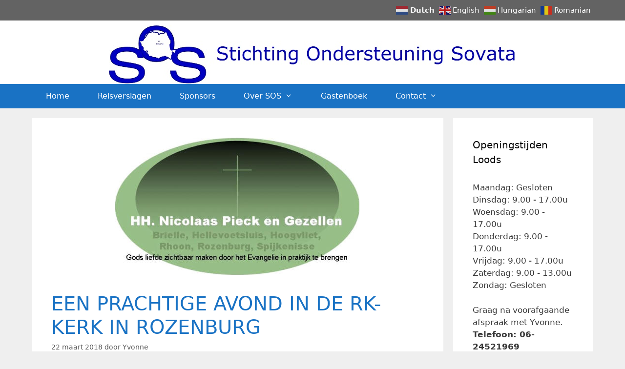

--- FILE ---
content_type: text/html; charset=UTF-8
request_url: https://stichtingondersteuningsovata.nl/nieuws/een-prachtige-avond-in-de-rk-kerk-in-rozenburg.html
body_size: 12000
content:
<!DOCTYPE html>
<html lang="nl-NL">
<head>
	<meta charset="UTF-8">
	<title>Een prachtige avond in de RK-kerk in Rozenburg &#8211; Stichting Ondersteuning Sovata</title>
<meta name='robots' content='max-image-preview:large' />
<meta name="viewport" content="width=device-width, initial-scale=1"><link rel="alternate" type="application/rss+xml" title="Stichting Ondersteuning Sovata &raquo; feed" href="https://stichtingondersteuningsovata.nl/feed" />
<link rel="alternate" type="application/rss+xml" title="Stichting Ondersteuning Sovata &raquo; reactiesfeed" href="https://stichtingondersteuningsovata.nl/comments/feed" />
<link rel="alternate" type="application/rss+xml" title="Stichting Ondersteuning Sovata &raquo; Een prachtige avond in de RK-kerk in Rozenburg reactiesfeed" href="https://stichtingondersteuningsovata.nl/nieuws/een-prachtige-avond-in-de-rk-kerk-in-rozenburg.html/feed" />
<script>
window._wpemojiSettings = {"baseUrl":"https:\/\/s.w.org\/images\/core\/emoji\/15.0.3\/72x72\/","ext":".png","svgUrl":"https:\/\/s.w.org\/images\/core\/emoji\/15.0.3\/svg\/","svgExt":".svg","source":{"concatemoji":"https:\/\/stichtingondersteuningsovata.nl\/wp-includes\/js\/wp-emoji-release.min.js?ver=6.5.7"}};
/*! This file is auto-generated */
!function(i,n){var o,s,e;function c(e){try{var t={supportTests:e,timestamp:(new Date).valueOf()};sessionStorage.setItem(o,JSON.stringify(t))}catch(e){}}function p(e,t,n){e.clearRect(0,0,e.canvas.width,e.canvas.height),e.fillText(t,0,0);var t=new Uint32Array(e.getImageData(0,0,e.canvas.width,e.canvas.height).data),r=(e.clearRect(0,0,e.canvas.width,e.canvas.height),e.fillText(n,0,0),new Uint32Array(e.getImageData(0,0,e.canvas.width,e.canvas.height).data));return t.every(function(e,t){return e===r[t]})}function u(e,t,n){switch(t){case"flag":return n(e,"\ud83c\udff3\ufe0f\u200d\u26a7\ufe0f","\ud83c\udff3\ufe0f\u200b\u26a7\ufe0f")?!1:!n(e,"\ud83c\uddfa\ud83c\uddf3","\ud83c\uddfa\u200b\ud83c\uddf3")&&!n(e,"\ud83c\udff4\udb40\udc67\udb40\udc62\udb40\udc65\udb40\udc6e\udb40\udc67\udb40\udc7f","\ud83c\udff4\u200b\udb40\udc67\u200b\udb40\udc62\u200b\udb40\udc65\u200b\udb40\udc6e\u200b\udb40\udc67\u200b\udb40\udc7f");case"emoji":return!n(e,"\ud83d\udc26\u200d\u2b1b","\ud83d\udc26\u200b\u2b1b")}return!1}function f(e,t,n){var r="undefined"!=typeof WorkerGlobalScope&&self instanceof WorkerGlobalScope?new OffscreenCanvas(300,150):i.createElement("canvas"),a=r.getContext("2d",{willReadFrequently:!0}),o=(a.textBaseline="top",a.font="600 32px Arial",{});return e.forEach(function(e){o[e]=t(a,e,n)}),o}function t(e){var t=i.createElement("script");t.src=e,t.defer=!0,i.head.appendChild(t)}"undefined"!=typeof Promise&&(o="wpEmojiSettingsSupports",s=["flag","emoji"],n.supports={everything:!0,everythingExceptFlag:!0},e=new Promise(function(e){i.addEventListener("DOMContentLoaded",e,{once:!0})}),new Promise(function(t){var n=function(){try{var e=JSON.parse(sessionStorage.getItem(o));if("object"==typeof e&&"number"==typeof e.timestamp&&(new Date).valueOf()<e.timestamp+604800&&"object"==typeof e.supportTests)return e.supportTests}catch(e){}return null}();if(!n){if("undefined"!=typeof Worker&&"undefined"!=typeof OffscreenCanvas&&"undefined"!=typeof URL&&URL.createObjectURL&&"undefined"!=typeof Blob)try{var e="postMessage("+f.toString()+"("+[JSON.stringify(s),u.toString(),p.toString()].join(",")+"));",r=new Blob([e],{type:"text/javascript"}),a=new Worker(URL.createObjectURL(r),{name:"wpTestEmojiSupports"});return void(a.onmessage=function(e){c(n=e.data),a.terminate(),t(n)})}catch(e){}c(n=f(s,u,p))}t(n)}).then(function(e){for(var t in e)n.supports[t]=e[t],n.supports.everything=n.supports.everything&&n.supports[t],"flag"!==t&&(n.supports.everythingExceptFlag=n.supports.everythingExceptFlag&&n.supports[t]);n.supports.everythingExceptFlag=n.supports.everythingExceptFlag&&!n.supports.flag,n.DOMReady=!1,n.readyCallback=function(){n.DOMReady=!0}}).then(function(){return e}).then(function(){var e;n.supports.everything||(n.readyCallback(),(e=n.source||{}).concatemoji?t(e.concatemoji):e.wpemoji&&e.twemoji&&(t(e.twemoji),t(e.wpemoji)))}))}((window,document),window._wpemojiSettings);
</script>
<style id='wp-emoji-styles-inline-css'>

	img.wp-smiley, img.emoji {
		display: inline !important;
		border: none !important;
		box-shadow: none !important;
		height: 1em !important;
		width: 1em !important;
		margin: 0 0.07em !important;
		vertical-align: -0.1em !important;
		background: none !important;
		padding: 0 !important;
	}
</style>
<link rel='stylesheet' id='wp-block-library-css' href='https://stichtingondersteuningsovata.nl/wp-includes/css/dist/block-library/style.min.css?ver=6.5.7' media='all' />
<style id='classic-theme-styles-inline-css'>
/*! This file is auto-generated */
.wp-block-button__link{color:#fff;background-color:#32373c;border-radius:9999px;box-shadow:none;text-decoration:none;padding:calc(.667em + 2px) calc(1.333em + 2px);font-size:1.125em}.wp-block-file__button{background:#32373c;color:#fff;text-decoration:none}
</style>
<style id='global-styles-inline-css'>
body{--wp--preset--color--black: #000000;--wp--preset--color--cyan-bluish-gray: #abb8c3;--wp--preset--color--white: #ffffff;--wp--preset--color--pale-pink: #f78da7;--wp--preset--color--vivid-red: #cf2e2e;--wp--preset--color--luminous-vivid-orange: #ff6900;--wp--preset--color--luminous-vivid-amber: #fcb900;--wp--preset--color--light-green-cyan: #7bdcb5;--wp--preset--color--vivid-green-cyan: #00d084;--wp--preset--color--pale-cyan-blue: #8ed1fc;--wp--preset--color--vivid-cyan-blue: #0693e3;--wp--preset--color--vivid-purple: #9b51e0;--wp--preset--color--contrast: var(--contrast);--wp--preset--color--contrast-2: var(--contrast-2);--wp--preset--color--contrast-3: var(--contrast-3);--wp--preset--color--base: var(--base);--wp--preset--color--base-2: var(--base-2);--wp--preset--color--base-3: var(--base-3);--wp--preset--color--accent: var(--accent);--wp--preset--gradient--vivid-cyan-blue-to-vivid-purple: linear-gradient(135deg,rgba(6,147,227,1) 0%,rgb(155,81,224) 100%);--wp--preset--gradient--light-green-cyan-to-vivid-green-cyan: linear-gradient(135deg,rgb(122,220,180) 0%,rgb(0,208,130) 100%);--wp--preset--gradient--luminous-vivid-amber-to-luminous-vivid-orange: linear-gradient(135deg,rgba(252,185,0,1) 0%,rgba(255,105,0,1) 100%);--wp--preset--gradient--luminous-vivid-orange-to-vivid-red: linear-gradient(135deg,rgba(255,105,0,1) 0%,rgb(207,46,46) 100%);--wp--preset--gradient--very-light-gray-to-cyan-bluish-gray: linear-gradient(135deg,rgb(238,238,238) 0%,rgb(169,184,195) 100%);--wp--preset--gradient--cool-to-warm-spectrum: linear-gradient(135deg,rgb(74,234,220) 0%,rgb(151,120,209) 20%,rgb(207,42,186) 40%,rgb(238,44,130) 60%,rgb(251,105,98) 80%,rgb(254,248,76) 100%);--wp--preset--gradient--blush-light-purple: linear-gradient(135deg,rgb(255,206,236) 0%,rgb(152,150,240) 100%);--wp--preset--gradient--blush-bordeaux: linear-gradient(135deg,rgb(254,205,165) 0%,rgb(254,45,45) 50%,rgb(107,0,62) 100%);--wp--preset--gradient--luminous-dusk: linear-gradient(135deg,rgb(255,203,112) 0%,rgb(199,81,192) 50%,rgb(65,88,208) 100%);--wp--preset--gradient--pale-ocean: linear-gradient(135deg,rgb(255,245,203) 0%,rgb(182,227,212) 50%,rgb(51,167,181) 100%);--wp--preset--gradient--electric-grass: linear-gradient(135deg,rgb(202,248,128) 0%,rgb(113,206,126) 100%);--wp--preset--gradient--midnight: linear-gradient(135deg,rgb(2,3,129) 0%,rgb(40,116,252) 100%);--wp--preset--font-size--small: 13px;--wp--preset--font-size--medium: 20px;--wp--preset--font-size--large: 36px;--wp--preset--font-size--x-large: 42px;--wp--preset--spacing--20: 0.44rem;--wp--preset--spacing--30: 0.67rem;--wp--preset--spacing--40: 1rem;--wp--preset--spacing--50: 1.5rem;--wp--preset--spacing--60: 2.25rem;--wp--preset--spacing--70: 3.38rem;--wp--preset--spacing--80: 5.06rem;--wp--preset--shadow--natural: 6px 6px 9px rgba(0, 0, 0, 0.2);--wp--preset--shadow--deep: 12px 12px 50px rgba(0, 0, 0, 0.4);--wp--preset--shadow--sharp: 6px 6px 0px rgba(0, 0, 0, 0.2);--wp--preset--shadow--outlined: 6px 6px 0px -3px rgba(255, 255, 255, 1), 6px 6px rgba(0, 0, 0, 1);--wp--preset--shadow--crisp: 6px 6px 0px rgba(0, 0, 0, 1);}:where(.is-layout-flex){gap: 0.5em;}:where(.is-layout-grid){gap: 0.5em;}body .is-layout-flex{display: flex;}body .is-layout-flex{flex-wrap: wrap;align-items: center;}body .is-layout-flex > *{margin: 0;}body .is-layout-grid{display: grid;}body .is-layout-grid > *{margin: 0;}:where(.wp-block-columns.is-layout-flex){gap: 2em;}:where(.wp-block-columns.is-layout-grid){gap: 2em;}:where(.wp-block-post-template.is-layout-flex){gap: 1.25em;}:where(.wp-block-post-template.is-layout-grid){gap: 1.25em;}.has-black-color{color: var(--wp--preset--color--black) !important;}.has-cyan-bluish-gray-color{color: var(--wp--preset--color--cyan-bluish-gray) !important;}.has-white-color{color: var(--wp--preset--color--white) !important;}.has-pale-pink-color{color: var(--wp--preset--color--pale-pink) !important;}.has-vivid-red-color{color: var(--wp--preset--color--vivid-red) !important;}.has-luminous-vivid-orange-color{color: var(--wp--preset--color--luminous-vivid-orange) !important;}.has-luminous-vivid-amber-color{color: var(--wp--preset--color--luminous-vivid-amber) !important;}.has-light-green-cyan-color{color: var(--wp--preset--color--light-green-cyan) !important;}.has-vivid-green-cyan-color{color: var(--wp--preset--color--vivid-green-cyan) !important;}.has-pale-cyan-blue-color{color: var(--wp--preset--color--pale-cyan-blue) !important;}.has-vivid-cyan-blue-color{color: var(--wp--preset--color--vivid-cyan-blue) !important;}.has-vivid-purple-color{color: var(--wp--preset--color--vivid-purple) !important;}.has-black-background-color{background-color: var(--wp--preset--color--black) !important;}.has-cyan-bluish-gray-background-color{background-color: var(--wp--preset--color--cyan-bluish-gray) !important;}.has-white-background-color{background-color: var(--wp--preset--color--white) !important;}.has-pale-pink-background-color{background-color: var(--wp--preset--color--pale-pink) !important;}.has-vivid-red-background-color{background-color: var(--wp--preset--color--vivid-red) !important;}.has-luminous-vivid-orange-background-color{background-color: var(--wp--preset--color--luminous-vivid-orange) !important;}.has-luminous-vivid-amber-background-color{background-color: var(--wp--preset--color--luminous-vivid-amber) !important;}.has-light-green-cyan-background-color{background-color: var(--wp--preset--color--light-green-cyan) !important;}.has-vivid-green-cyan-background-color{background-color: var(--wp--preset--color--vivid-green-cyan) !important;}.has-pale-cyan-blue-background-color{background-color: var(--wp--preset--color--pale-cyan-blue) !important;}.has-vivid-cyan-blue-background-color{background-color: var(--wp--preset--color--vivid-cyan-blue) !important;}.has-vivid-purple-background-color{background-color: var(--wp--preset--color--vivid-purple) !important;}.has-black-border-color{border-color: var(--wp--preset--color--black) !important;}.has-cyan-bluish-gray-border-color{border-color: var(--wp--preset--color--cyan-bluish-gray) !important;}.has-white-border-color{border-color: var(--wp--preset--color--white) !important;}.has-pale-pink-border-color{border-color: var(--wp--preset--color--pale-pink) !important;}.has-vivid-red-border-color{border-color: var(--wp--preset--color--vivid-red) !important;}.has-luminous-vivid-orange-border-color{border-color: var(--wp--preset--color--luminous-vivid-orange) !important;}.has-luminous-vivid-amber-border-color{border-color: var(--wp--preset--color--luminous-vivid-amber) !important;}.has-light-green-cyan-border-color{border-color: var(--wp--preset--color--light-green-cyan) !important;}.has-vivid-green-cyan-border-color{border-color: var(--wp--preset--color--vivid-green-cyan) !important;}.has-pale-cyan-blue-border-color{border-color: var(--wp--preset--color--pale-cyan-blue) !important;}.has-vivid-cyan-blue-border-color{border-color: var(--wp--preset--color--vivid-cyan-blue) !important;}.has-vivid-purple-border-color{border-color: var(--wp--preset--color--vivid-purple) !important;}.has-vivid-cyan-blue-to-vivid-purple-gradient-background{background: var(--wp--preset--gradient--vivid-cyan-blue-to-vivid-purple) !important;}.has-light-green-cyan-to-vivid-green-cyan-gradient-background{background: var(--wp--preset--gradient--light-green-cyan-to-vivid-green-cyan) !important;}.has-luminous-vivid-amber-to-luminous-vivid-orange-gradient-background{background: var(--wp--preset--gradient--luminous-vivid-amber-to-luminous-vivid-orange) !important;}.has-luminous-vivid-orange-to-vivid-red-gradient-background{background: var(--wp--preset--gradient--luminous-vivid-orange-to-vivid-red) !important;}.has-very-light-gray-to-cyan-bluish-gray-gradient-background{background: var(--wp--preset--gradient--very-light-gray-to-cyan-bluish-gray) !important;}.has-cool-to-warm-spectrum-gradient-background{background: var(--wp--preset--gradient--cool-to-warm-spectrum) !important;}.has-blush-light-purple-gradient-background{background: var(--wp--preset--gradient--blush-light-purple) !important;}.has-blush-bordeaux-gradient-background{background: var(--wp--preset--gradient--blush-bordeaux) !important;}.has-luminous-dusk-gradient-background{background: var(--wp--preset--gradient--luminous-dusk) !important;}.has-pale-ocean-gradient-background{background: var(--wp--preset--gradient--pale-ocean) !important;}.has-electric-grass-gradient-background{background: var(--wp--preset--gradient--electric-grass) !important;}.has-midnight-gradient-background{background: var(--wp--preset--gradient--midnight) !important;}.has-small-font-size{font-size: var(--wp--preset--font-size--small) !important;}.has-medium-font-size{font-size: var(--wp--preset--font-size--medium) !important;}.has-large-font-size{font-size: var(--wp--preset--font-size--large) !important;}.has-x-large-font-size{font-size: var(--wp--preset--font-size--x-large) !important;}
.wp-block-navigation a:where(:not(.wp-element-button)){color: inherit;}
:where(.wp-block-post-template.is-layout-flex){gap: 1.25em;}:where(.wp-block-post-template.is-layout-grid){gap: 1.25em;}
:where(.wp-block-columns.is-layout-flex){gap: 2em;}:where(.wp-block-columns.is-layout-grid){gap: 2em;}
.wp-block-pullquote{font-size: 1.5em;line-height: 1.6;}
</style>
<link rel='stylesheet' id='contact-form-7-css' href='https://stichtingondersteuningsovata.nl/wp-content/plugins/contact-form-7/includes/css/styles.css?ver=5.9.5' media='all' />
<link rel='stylesheet' id='generate-style-grid-css' href='https://stichtingondersteuningsovata.nl/wp-content/themes/generatepress/assets/css/unsemantic-grid.min.css?ver=3.4.0' media='all' />
<link rel='stylesheet' id='generate-style-css' href='https://stichtingondersteuningsovata.nl/wp-content/themes/generatepress/assets/css/style.min.css?ver=3.4.0' media='all' />
<style id='generate-style-inline-css'>
body{background-color:#efefef;color:#3a3a3a;}a{color:#1972c4;}a:visited{color:#1972c4;}a:hover, a:focus, a:active{color:#000000;}body .grid-container{max-width:1150px;}.wp-block-group__inner-container{max-width:1150px;margin-left:auto;margin-right:auto;}.generate-back-to-top{font-size:20px;border-radius:3px;position:fixed;bottom:30px;right:30px;line-height:40px;width:40px;text-align:center;z-index:10;transition:opacity 300ms ease-in-out;opacity:0.1;transform:translateY(1000px);}.generate-back-to-top__show{opacity:1;transform:translateY(0);}:root{--contrast:#222222;--contrast-2:#575760;--contrast-3:#b2b2be;--base:#f0f0f0;--base-2:#f7f8f9;--base-3:#ffffff;--accent:#1e73be;}:root .has-contrast-color{color:var(--contrast);}:root .has-contrast-background-color{background-color:var(--contrast);}:root .has-contrast-2-color{color:var(--contrast-2);}:root .has-contrast-2-background-color{background-color:var(--contrast-2);}:root .has-contrast-3-color{color:var(--contrast-3);}:root .has-contrast-3-background-color{background-color:var(--contrast-3);}:root .has-base-color{color:var(--base);}:root .has-base-background-color{background-color:var(--base);}:root .has-base-2-color{color:var(--base-2);}:root .has-base-2-background-color{background-color:var(--base-2);}:root .has-base-3-color{color:var(--base-3);}:root .has-base-3-background-color{background-color:var(--base-3);}:root .has-accent-color{color:var(--accent);}:root .has-accent-background-color{background-color:var(--accent);}body, button, input, select, textarea{font-family:-apple-system, system-ui, BlinkMacSystemFont, "Segoe UI", Helvetica, Arial, sans-serif, "Apple Color Emoji", "Segoe UI Emoji", "Segoe UI Symbol";}body{line-height:1.5;}.entry-content > [class*="wp-block-"]:not(:last-child):not(.wp-block-heading){margin-bottom:1.5em;}.main-title{font-size:45px;}.main-navigation a, .menu-toggle{font-size:16px;}.main-navigation .main-nav ul ul li a{font-size:15px;}.sidebar .widget, .footer-widgets .widget{font-size:17px;}h1{font-weight:400;text-transform:uppercase;font-size:40px;}h2{font-weight:400;text-transform:uppercase;font-size:32px;}h3{font-size:20px;}h4{font-size:inherit;}h5{font-size:inherit;}@media (max-width:768px){.main-title{font-size:30px;}h1{font-size:30px;}h2{font-size:25px;}}.top-bar{background-color:#636363;color:#ffffff;}.top-bar a{color:#ffffff;}.top-bar a:hover{color:#303030;}.site-header{background-color:#ffffff;color:#3a3a3a;}.site-header a{color:#3a3a3a;}.main-title a,.main-title a:hover{color:#222222;}.site-description{color:#757575;}.main-navigation,.main-navigation ul ul{background-color:#1972c4;}.main-navigation .main-nav ul li a, .main-navigation .menu-toggle, .main-navigation .menu-bar-items{color:#ffffff;}.main-navigation .main-nav ul li:not([class*="current-menu-"]):hover > a, .main-navigation .main-nav ul li:not([class*="current-menu-"]):focus > a, .main-navigation .main-nav ul li.sfHover:not([class*="current-menu-"]) > a, .main-navigation .menu-bar-item:hover > a, .main-navigation .menu-bar-item.sfHover > a{color:#ffffff;background-color:#3f3f3f;}button.menu-toggle:hover,button.menu-toggle:focus,.main-navigation .mobile-bar-items a,.main-navigation .mobile-bar-items a:hover,.main-navigation .mobile-bar-items a:focus{color:#ffffff;}.main-navigation .main-nav ul li[class*="current-menu-"] > a{color:#ffffff;background-color:#3f3f3f;}.navigation-search input[type="search"],.navigation-search input[type="search"]:active, .navigation-search input[type="search"]:focus, .main-navigation .main-nav ul li.search-item.active > a, .main-navigation .menu-bar-items .search-item.active > a{color:#ffffff;background-color:#3f3f3f;}.main-navigation ul ul{background-color:#3f3f3f;}.main-navigation .main-nav ul ul li a{color:#ffffff;}.main-navigation .main-nav ul ul li:not([class*="current-menu-"]):hover > a,.main-navigation .main-nav ul ul li:not([class*="current-menu-"]):focus > a, .main-navigation .main-nav ul ul li.sfHover:not([class*="current-menu-"]) > a{color:#ffffff;background-color:#3f3f3f;}.main-navigation .main-nav ul ul li[class*="current-menu-"] > a{color:#ffffff;background-color:#3f3f3f;}.separate-containers .inside-article, .separate-containers .comments-area, .separate-containers .page-header, .one-container .container, .separate-containers .paging-navigation, .inside-page-header{background-color:#ffffff;}.entry-header h1,.page-header h1{color:#1972c4;}.entry-title a{color:#1972c4;}.entry-meta{color:#595959;}.entry-meta a{color:#595959;}.entry-meta a:hover{color:#1e73be;}h1{color:#1e72bd;}h2{color:#1972c4;}.sidebar .widget{background-color:#ffffff;}.sidebar .widget .widget-title{color:#000000;}.footer-widgets{background-color:#ffffff;}.footer-widgets .widget-title{color:#000000;}.site-info{color:#ffffff;background-color:#222222;}.site-info a{color:#ffffff;}.site-info a:hover{color:#606060;}.footer-bar .widget_nav_menu .current-menu-item a{color:#606060;}input[type="text"],input[type="email"],input[type="url"],input[type="password"],input[type="search"],input[type="tel"],input[type="number"],textarea,select{color:#666666;background-color:#fafafa;border-color:#cccccc;}input[type="text"]:focus,input[type="email"]:focus,input[type="url"]:focus,input[type="password"]:focus,input[type="search"]:focus,input[type="tel"]:focus,input[type="number"]:focus,textarea:focus,select:focus{color:#666666;background-color:#ffffff;border-color:#bfbfbf;}button,html input[type="button"],input[type="reset"],input[type="submit"],a.button,a.wp-block-button__link:not(.has-background){color:#ffffff;background-color:#666666;}button:hover,html input[type="button"]:hover,input[type="reset"]:hover,input[type="submit"]:hover,a.button:hover,button:focus,html input[type="button"]:focus,input[type="reset"]:focus,input[type="submit"]:focus,a.button:focus,a.wp-block-button__link:not(.has-background):active,a.wp-block-button__link:not(.has-background):focus,a.wp-block-button__link:not(.has-background):hover{color:#ffffff;background-color:#3f3f3f;}a.generate-back-to-top{background-color:rgba( 0,0,0,0.4 );color:#ffffff;}a.generate-back-to-top:hover,a.generate-back-to-top:focus{background-color:rgba( 0,0,0,0.6 );color:#ffffff;}:root{--gp-search-modal-bg-color:var(--base-3);--gp-search-modal-text-color:var(--contrast);--gp-search-modal-overlay-bg-color:rgba(0,0,0,0.2);}@media (max-width: 768px){.main-navigation .menu-bar-item:hover > a, .main-navigation .menu-bar-item.sfHover > a{background:none;color:#ffffff;}}.inside-top-bar{padding:10px;}.inside-header{padding:10px 40px 0px 40px;}.site-main .wp-block-group__inner-container{padding:40px;}.entry-content .alignwide, body:not(.no-sidebar) .entry-content .alignfull{margin-left:-40px;width:calc(100% + 80px);max-width:calc(100% + 80px);}.main-navigation .main-nav ul li a,.menu-toggle,.main-navigation .mobile-bar-items a{padding-left:29px;padding-right:29px;line-height:50px;}.main-navigation .main-nav ul ul li a{padding:10px 29px 10px 29px;}.navigation-search input[type="search"]{height:50px;}.rtl .menu-item-has-children .dropdown-menu-toggle{padding-left:29px;}.menu-item-has-children .dropdown-menu-toggle{padding-right:29px;}.rtl .main-navigation .main-nav ul li.menu-item-has-children > a{padding-right:29px;}.site-info{padding:20px;}@media (max-width:768px){.separate-containers .inside-article, .separate-containers .comments-area, .separate-containers .page-header, .separate-containers .paging-navigation, .one-container .site-content, .inside-page-header{padding:30px;}.site-main .wp-block-group__inner-container{padding:30px;}.site-info{padding-right:10px;padding-left:10px;}.entry-content .alignwide, body:not(.no-sidebar) .entry-content .alignfull{margin-left:-30px;width:calc(100% + 60px);max-width:calc(100% + 60px);}}.one-container .sidebar .widget{padding:0px;}@media (max-width: 768px){.main-navigation .menu-toggle,.main-navigation .mobile-bar-items,.sidebar-nav-mobile:not(#sticky-placeholder){display:block;}.main-navigation ul,.gen-sidebar-nav{display:none;}[class*="nav-float-"] .site-header .inside-header > *{float:none;clear:both;}}
.dynamic-author-image-rounded{border-radius:100%;}.dynamic-featured-image, .dynamic-author-image{vertical-align:middle;}.one-container.blog .dynamic-content-template:not(:last-child), .one-container.archive .dynamic-content-template:not(:last-child){padding-bottom:0px;}.dynamic-entry-excerpt > p:last-child{margin-bottom:0px;}
.main-navigation .navigation-logo img {height:50px;}@media (max-width: 1160px) {.main-navigation .navigation-logo.site-logo {margin-left:0;}body.sticky-menu-logo.nav-float-left .main-navigation .site-logo.navigation-logo {margin-right:0;}}.main-navigation .main-nav ul li a,.menu-toggle,.main-navigation .mobile-bar-items a{transition: line-height 300ms ease}.main-navigation.toggled .main-nav > ul{background-color: #1972c4}
.navigation-branding .main-title{font-weight:bold;text-transform:none;font-size:45px;}@media (max-width: 768px){.navigation-branding .main-title{font-size:30px;}}
</style>
<link rel='stylesheet' id='generate-mobile-style-css' href='https://stichtingondersteuningsovata.nl/wp-content/themes/generatepress/assets/css/mobile.min.css?ver=3.4.0' media='all' />
<link rel='stylesheet' id='generate-font-icons-css' href='https://stichtingondersteuningsovata.nl/wp-content/themes/generatepress/assets/css/components/font-icons.min.css?ver=3.4.0' media='all' />
<link rel='stylesheet' id='generate-blog-css' href='https://stichtingondersteuningsovata.nl/wp-content/plugins/gp-premium/blog/functions/css/style.min.css?ver=2.4.0' media='all' />
<link rel='stylesheet' id='generate-sticky-css' href='https://stichtingondersteuningsovata.nl/wp-content/plugins/gp-premium/menu-plus/functions/css/sticky.min.css?ver=2.4.0' media='all' />
<link rel='stylesheet' id='generate-menu-logo-css' href='https://stichtingondersteuningsovata.nl/wp-content/plugins/gp-premium/menu-plus/functions/css/menu-logo.min.css?ver=2.4.0' media='all' />
<style id='generate-menu-logo-inline-css'>
@media (max-width: 768px){.sticky-menu-logo .navigation-stick:not(.mobile-header-navigation) .menu-toggle,.menu-logo .main-navigation:not(.mobile-header-navigation) .menu-toggle{display:inline-block;clear:none;width:auto;float:right;}.sticky-menu-logo .navigation-stick:not(.mobile-header-navigation) .mobile-bar-items,.menu-logo .main-navigation:not(.mobile-header-navigation) .mobile-bar-items{position:relative;float:right;}.regular-menu-logo .main-navigation:not(.navigation-stick):not(.mobile-header-navigation) .menu-toggle{display:inline-block;clear:none;width:auto;float:right;}.regular-menu-logo .main-navigation:not(.navigation-stick):not(.mobile-header-navigation) .mobile-bar-items{position:relative;float:right;}body[class*="nav-float-"].menu-logo-enabled:not(.sticky-menu-logo) .main-navigation .main-nav{display:block;}.sticky-menu-logo.nav-float-left .navigation-stick:not(.mobile-header-navigation) .menu-toggle,.menu-logo.nav-float-left .main-navigation:not(.mobile-header-navigation) .menu-toggle,.regular-menu-logo.nav-float-left .main-navigation:not(.navigation-stick):not(.mobile-header-navigation) .menu-toggle{float:left;}}
</style>
<link rel='stylesheet' id='generate-navigation-branding-css' href='https://stichtingondersteuningsovata.nl/wp-content/plugins/gp-premium/menu-plus/functions/css/navigation-branding.min.css?ver=2.4.0' media='all' />
<style id='generate-navigation-branding-inline-css'>
@media (max-width: 768px){.site-header, #site-navigation, #sticky-navigation{display:none !important;opacity:0.0;}#mobile-header{display:block !important;width:100% !important;}#mobile-header .main-nav > ul{display:none;}#mobile-header.toggled .main-nav > ul, #mobile-header .menu-toggle, #mobile-header .mobile-bar-items{display:block;}#mobile-header .main-nav{-ms-flex:0 0 100%;flex:0 0 100%;-webkit-box-ordinal-group:5;-ms-flex-order:4;order:4;}}.navigation-branding img, .site-logo.mobile-header-logo img{height:50px;width:auto;}.navigation-branding .main-title{line-height:50px;}@media (max-width: 1160px){#site-navigation .navigation-branding, #sticky-navigation .navigation-branding{margin-left:10px;}}@media (max-width: 768px){.main-navigation:not(.slideout-navigation) .main-nav{-ms-flex:0 0 100%;flex:0 0 100%;}.main-navigation:not(.slideout-navigation) .inside-navigation{-ms-flex-wrap:wrap;flex-wrap:wrap;display:-webkit-box;display:-ms-flexbox;display:flex;}.nav-aligned-center .navigation-branding, .nav-aligned-left .navigation-branding{margin-right:auto;}.nav-aligned-center  .main-navigation.has-branding:not(.slideout-navigation) .inside-navigation .main-nav,.nav-aligned-center  .main-navigation.has-sticky-branding.navigation-stick .inside-navigation .main-nav,.nav-aligned-left  .main-navigation.has-branding:not(.slideout-navigation) .inside-navigation .main-nav,.nav-aligned-left  .main-navigation.has-sticky-branding.navigation-stick .inside-navigation .main-nav{margin-right:0px;}}
</style>
<script src="https://stichtingondersteuningsovata.nl/wp-includes/js/jquery/jquery.min.js?ver=3.7.1" id="jquery-core-js"></script>
<link rel="https://api.w.org/" href="https://stichtingondersteuningsovata.nl/wp-json/" /><link rel="alternate" type="application/json" href="https://stichtingondersteuningsovata.nl/wp-json/wp/v2/posts/5618" /><link rel="EditURI" type="application/rsd+xml" title="RSD" href="https://stichtingondersteuningsovata.nl/xmlrpc.php?rsd" />
<meta name="generator" content="WordPress 6.5.7" />
<link rel="canonical" href="https://stichtingondersteuningsovata.nl/nieuws/een-prachtige-avond-in-de-rk-kerk-in-rozenburg.html" />
<link rel='shortlink' href='https://stichtingondersteuningsovata.nl/?p=5618' />
<link rel="alternate" type="application/json+oembed" href="https://stichtingondersteuningsovata.nl/wp-json/oembed/1.0/embed?url=https%3A%2F%2Fstichtingondersteuningsovata.nl%2Fnieuws%2Feen-prachtige-avond-in-de-rk-kerk-in-rozenburg.html" />
<link rel="alternate" type="text/xml+oembed" href="https://stichtingondersteuningsovata.nl/wp-json/oembed/1.0/embed?url=https%3A%2F%2Fstichtingondersteuningsovata.nl%2Fnieuws%2Feen-prachtige-avond-in-de-rk-kerk-in-rozenburg.html&#038;format=xml" />
<link rel="pingback" href="https://stichtingondersteuningsovata.nl/xmlrpc.php">
<link rel="icon" href="https://stichtingondersteuningsovata.nl/wp-content/uploads/2018/05/Logo_SOSkaal_kl-300x181-150x150.jpg" sizes="32x32" />
<link rel="icon" href="https://stichtingondersteuningsovata.nl/wp-content/uploads/2018/05/Logo_SOSkaal_kl-300x181.jpg" sizes="192x192" />
<link rel="apple-touch-icon" href="https://stichtingondersteuningsovata.nl/wp-content/uploads/2018/05/Logo_SOSkaal_kl-300x181.jpg" />
<meta name="msapplication-TileImage" content="https://stichtingondersteuningsovata.nl/wp-content/uploads/2018/05/Logo_SOSkaal_kl-300x181.jpg" />
		<style id="wp-custom-css">
			/* Nieuwe homepage */
#post-7887 .entry-title {display: none;}
.inside-page-header {display: none;}		</style>
		</head>

<body class="post-template-default single single-post postid-5618 single-format-standard wp-custom-logo wp-embed-responsive post-image-above-header post-image-aligned-center sticky-menu-fade sticky-enabled sticky-menu-logo menu-logo-enabled both-sticky-menu mobile-header mobile-header-logo mobile-header-sticky right-sidebar nav-below-header separate-containers fluid-header active-footer-widgets-3 nav-aligned-left header-aligned-center dropdown-hover featured-image-active" itemtype="https://schema.org/Blog" itemscope>
	<a class="screen-reader-text skip-link" href="#content" title="Ga naar de inhoud">Ga naar de inhoud</a>		<div class="top-bar top-bar-align-right">
			<div class="inside-top-bar grid-container grid-parent">
				<aside id="gtranslate-1" class="widget inner-padding widget_gtranslate"><h2 class="widget-title">test</h2><div class="gtranslate_wrapper" id="gt-wrapper-64164418"></div></aside>			</div>
		</div>
				<header class="site-header" id="masthead" aria-label="Site"  itemtype="https://schema.org/WPHeader" itemscope>
			<div class="inside-header grid-container grid-parent">
				<div class="site-logo">
					<a href="https://stichtingondersteuningsovata.nl/" rel="home">
						<img  class="header-image is-logo-image" alt="Stichting Ondersteuning Sovata" src="https://stichtingondersteuningsovata.nl/wp-content/uploads/2018/04/SOS-lang-200-834x120.jpg" />
					</a>
				</div>			</div>
		</header>
				<nav id="mobile-header" itemtype="https://schema.org/SiteNavigationElement" itemscope class="main-navigation mobile-header-navigation has-branding has-sticky-branding">
			<div class="inside-navigation grid-container grid-parent">
				<div class="site-logo mobile-header-logo">
						<a href="https://stichtingondersteuningsovata.nl/" title="Stichting Ondersteuning Sovata" rel="home">
							<img src="http://www.stichtingondersteuningsovata.nl/wp-content/uploads/2018/05/SOS-Logo-300x214.jpg" alt="Stichting Ondersteuning Sovata" class="is-logo-image" width="" height="" />
						</a>
					</div>					<button class="menu-toggle" aria-controls="mobile-menu" aria-expanded="false">
						<span class="mobile-menu">Menu</span>					</button>
					<div id="mobile-menu" class="main-nav"><ul id="menu-header-menu" class=" menu sf-menu"><li id="menu-item-6530" class="menu-item menu-item-type-custom menu-item-object-custom menu-item-6530"><a href="/">Home</a></li>
<li id="menu-item-6765" class="menu-item menu-item-type-taxonomy menu-item-object-category menu-item-6765"><a href="https://stichtingondersteuningsovata.nl/category/reisverslagen">Reisverslagen</a></li>
<li id="menu-item-6723" class="menu-item menu-item-type-post_type menu-item-object-page menu-item-6723"><a href="https://stichtingondersteuningsovata.nl/sponsors">Sponsors</a></li>
<li id="menu-item-6776" class="menu-item menu-item-type-post_type menu-item-object-page menu-item-has-children menu-item-6776"><a href="https://stichtingondersteuningsovata.nl/oversos">Over SOS<span role="presentation" class="dropdown-menu-toggle"></span></a>
<ul class="sub-menu">
	<li id="menu-item-6777" class="menu-item menu-item-type-post_type menu-item-object-page menu-item-6777"><a href="https://stichtingondersteuningsovata.nl/oversos/anbi">ANBI</a></li>
	<li id="menu-item-6782" class="menu-item menu-item-type-post_type menu-item-object-page menu-item-6782"><a href="https://stichtingondersteuningsovata.nl/oversos/bestuur">Bestuur</a></li>
	<li id="menu-item-6816" class="menu-item menu-item-type-post_type menu-item-object-page menu-item-6816"><a href="https://stichtingondersteuningsovata.nl/oversos">Ontstaan van SOS</a></li>
	<li id="menu-item-6850" class="menu-item menu-item-type-post_type menu-item-object-page menu-item-privacy-policy menu-item-6850"><a rel="privacy-policy" href="https://stichtingondersteuningsovata.nl/oversos/privacy-cookiebeleid">Privacy en cookies</a></li>
	<li id="menu-item-6532" class="menu-item menu-item-type-taxonomy menu-item-object-category current-post-ancestor current-menu-parent current-post-parent menu-item-6532"><a href="https://stichtingondersteuningsovata.nl/category/nieuws">Nieuws</a></li>
	<li id="menu-item-6534" class="menu-item menu-item-type-taxonomy menu-item-object-category menu-item-6534"><a href="https://stichtingondersteuningsovata.nl/category/projecten">Projecten</a></li>
	<li id="menu-item-6747" class="menu-item menu-item-type-taxonomy menu-item-object-category menu-item-6747"><a href="https://stichtingondersteuningsovata.nl/category/donaties">Donaties</a></li>
</ul>
</li>
<li id="menu-item-6779" class="menu-item menu-item-type-post_type menu-item-object-page menu-item-6779"><a href="https://stichtingondersteuningsovata.nl/contact/gastenboek">Gastenboek</a></li>
<li id="menu-item-6830" class="menu-item menu-item-type-post_type menu-item-object-page menu-item-has-children menu-item-6830"><a href="https://stichtingondersteuningsovata.nl/contact">Contact<span role="presentation" class="dropdown-menu-toggle"></span></a>
<ul class="sub-menu">
	<li id="menu-item-6780" class="menu-item menu-item-type-post_type menu-item-object-page menu-item-6780"><a href="https://stichtingondersteuningsovata.nl/contact/nieuwsbrief">Nieuwsbrief</a></li>
	<li id="menu-item-7170" class="menu-item menu-item-type-post_type menu-item-object-page menu-item-7170"><a href="https://stichtingondersteuningsovata.nl/contact">Contactgegevens</a></li>
</ul>
</li>
</ul></div>			</div><!-- .inside-navigation -->
		</nav><!-- #site-navigation -->
				<nav class="main-navigation sub-menu-right" id="site-navigation" aria-label="Primaire"  itemtype="https://schema.org/SiteNavigationElement" itemscope>
			<div class="inside-navigation grid-container grid-parent">
				<div class="site-logo sticky-logo navigation-logo">
					<a href="https://stichtingondersteuningsovata.nl/" title="Stichting Ondersteuning Sovata" rel="home">
						<img src="/wp-content/uploads/2018/05/Logo_SOSkaal_kl-300x181.jpg" alt="Stichting Ondersteuning Sovata" class="is-logo-image" />
					</a>
				</div>				<button class="menu-toggle" aria-controls="primary-menu" aria-expanded="false">
					<span class="mobile-menu">Menu</span>				</button>
				<div id="primary-menu" class="main-nav"><ul id="menu-header-menu-1" class=" menu sf-menu"><li class="menu-item menu-item-type-custom menu-item-object-custom menu-item-6530"><a href="/">Home</a></li>
<li class="menu-item menu-item-type-taxonomy menu-item-object-category menu-item-6765"><a href="https://stichtingondersteuningsovata.nl/category/reisverslagen">Reisverslagen</a></li>
<li class="menu-item menu-item-type-post_type menu-item-object-page menu-item-6723"><a href="https://stichtingondersteuningsovata.nl/sponsors">Sponsors</a></li>
<li class="menu-item menu-item-type-post_type menu-item-object-page menu-item-has-children menu-item-6776"><a href="https://stichtingondersteuningsovata.nl/oversos">Over SOS<span role="presentation" class="dropdown-menu-toggle"></span></a>
<ul class="sub-menu">
	<li class="menu-item menu-item-type-post_type menu-item-object-page menu-item-6777"><a href="https://stichtingondersteuningsovata.nl/oversos/anbi">ANBI</a></li>
	<li class="menu-item menu-item-type-post_type menu-item-object-page menu-item-6782"><a href="https://stichtingondersteuningsovata.nl/oversos/bestuur">Bestuur</a></li>
	<li class="menu-item menu-item-type-post_type menu-item-object-page menu-item-6816"><a href="https://stichtingondersteuningsovata.nl/oversos">Ontstaan van SOS</a></li>
	<li class="menu-item menu-item-type-post_type menu-item-object-page menu-item-privacy-policy menu-item-6850"><a rel="privacy-policy" href="https://stichtingondersteuningsovata.nl/oversos/privacy-cookiebeleid">Privacy en cookies</a></li>
	<li class="menu-item menu-item-type-taxonomy menu-item-object-category current-post-ancestor current-menu-parent current-post-parent menu-item-6532"><a href="https://stichtingondersteuningsovata.nl/category/nieuws">Nieuws</a></li>
	<li class="menu-item menu-item-type-taxonomy menu-item-object-category menu-item-6534"><a href="https://stichtingondersteuningsovata.nl/category/projecten">Projecten</a></li>
	<li class="menu-item menu-item-type-taxonomy menu-item-object-category menu-item-6747"><a href="https://stichtingondersteuningsovata.nl/category/donaties">Donaties</a></li>
</ul>
</li>
<li class="menu-item menu-item-type-post_type menu-item-object-page menu-item-6779"><a href="https://stichtingondersteuningsovata.nl/contact/gastenboek">Gastenboek</a></li>
<li class="menu-item menu-item-type-post_type menu-item-object-page menu-item-has-children menu-item-6830"><a href="https://stichtingondersteuningsovata.nl/contact">Contact<span role="presentation" class="dropdown-menu-toggle"></span></a>
<ul class="sub-menu">
	<li class="menu-item menu-item-type-post_type menu-item-object-page menu-item-6780"><a href="https://stichtingondersteuningsovata.nl/contact/nieuwsbrief">Nieuwsbrief</a></li>
	<li class="menu-item menu-item-type-post_type menu-item-object-page menu-item-7170"><a href="https://stichtingondersteuningsovata.nl/contact">Contactgegevens</a></li>
</ul>
</li>
</ul></div>			</div>
		</nav>
		
	<div class="site grid-container container hfeed grid-parent" id="page">
				<div class="site-content" id="content">
			
	<div class="content-area grid-parent mobile-grid-100 grid-75 tablet-grid-75" id="primary">
		<main class="site-main" id="main">
			
<article id="post-5618" class="post-5618 post type-post status-publish format-standard has-post-thumbnail hentry category-nieuws category-start infinite-scroll-item" itemtype="https://schema.org/CreativeWork" itemscope>
	<div class="inside-article">
		<div class="featured-image  page-header-image-single ">
				<img width="500" height="282" src="https://stichtingondersteuningsovata.nl/wp-content/uploads/2018/03/2041.jpg" class="attachment-full size-full" alt="" itemprop="image" decoding="async" fetchpriority="high" srcset="https://stichtingondersteuningsovata.nl/wp-content/uploads/2018/03/2041.jpg 500w, https://stichtingondersteuningsovata.nl/wp-content/uploads/2018/03/2041-300x169.jpg 300w" sizes="(max-width: 500px) 100vw, 500px" />
			</div>			<header class="entry-header">
				<h1 class="entry-title" itemprop="headline">Een prachtige avond in de RK-kerk in Rozenburg</h1>		<div class="entry-meta">
			<span class="posted-on"><time class="entry-date published" datetime="2018-03-22T16:49:22+02:00" itemprop="datePublished">22 maart 2018</time></span> <span class="byline">door <span class="author vcard" itemprop="author" itemtype="https://schema.org/Person" itemscope><a class="url fn n" href="https://stichtingondersteuningsovata.nl/author/yvonne" title="Alle berichten tonen van Yvonne" rel="author" itemprop="url"><span class="author-name" itemprop="name">Yvonne</span></a></span></span> 		</div>
					</header>
			
		<div class="entry-content" itemprop="text">
			<p>Tijdens de Vastenaktie mochten Yvonne en Geert afgelopen zaterdag een presentatie geven over Stichting Ondersteuning Sovata (SOS).<br />
Het bijwonen van de dienst, met Nel als voorganger, maakte de avond nog meer bijzonder dan het al was.<br />
Na afloop van de mooie dienst werd om 19.45 uur een kopje koffie geserveerd en kon de presentatie beginnen. Yvonne werd ondersteunt door Geert. Geert zorgde ervoor dat de beamer werkte en de foto’s goed en duidelijk zichtbaar waren.</p>
<p>De aanwezige gasten waren zeer geïnteresseerd in de verhalen, uitleg en de vorderingen die SOS maakt.<br />
De gemeenteleden gaven aan dat de collectes tijdens de Vastenaktie bestemd moeten worden voor het SOS-project “Opvanghuis voor ongeschoolde jongeren”.<br />
Met name voor de heel jonge meisjes met een kindje zal een opvanghuis van grote waarde zijn. Het opvoeden van een kindje is niet makkelijk als je zo arm bent en er weinig vooruitzichten zijn zonder enige hulp.</p>
<p>De prachtige avond werd om 21.15 uur afgesloten en Yvonne en Geert bedankten alle aanwezigen voor de warme ontvangst en de gastvrijheid.</p>
		</div>

			</div>
</article>
		</main>
	</div>

	<div class="widget-area sidebar is-right-sidebar grid-25 tablet-grid-25 grid-parent" id="right-sidebar">
	<div class="inside-right-sidebar">
		<aside id="custom_html-7" class="widget_text widget inner-padding widget_custom_html"><h2 class="widget-title">Openingstijden Loods</h2><div class="textwidget custom-html-widget"><p>

Maandag:  Gesloten<br>
Dinsdag: 9.00 - 17.00u<br>
Woensdag: 9.00 - 17.00u<br>
Donderdag: 9.00 - 17.00u<br>
Vrijdag: 9.00 - 17.00u<br>
Zaterdag: 9.00 - 13.00u<br>
Zondag: Gesloten<br></p>
<p>Graag na voorafgaande afspraak met Yvonne. <br><b>Telefoon: 06-24521969</b></p></div></aside><aside id="custom_html-4" class="widget_text widget inner-padding widget_custom_html"><h2 class="widget-title">Verslag najaar 2025</h2><div class="textwidget custom-html-widget"><center><a href="/nieuws/verslag-najaar-2025.html" target="_blank" rel="noopener"><img class="alignnone wp-image-6900 size-medium" src="/wp-content/uploads/2025/11/voorkant-reisverslag-najaar-2025-_small.jpg" alt="" width="300" height="104" /></a></center></div></aside><aside id="search-3" class="widget inner-padding widget_search"><h2 class="widget-title">Zoeken binnen onze site:</h2><form method="get" class="search-form" action="https://stichtingondersteuningsovata.nl/">
	<label>
		<span class="screen-reader-text">Zoek naar:</span>
		<input type="search" class="search-field" placeholder="Zoeken &hellip;" value="" name="s" title="Zoek naar:">
	</label>
	<input type="submit" class="search-submit" value="Zoeken"></form>
</aside>
		<aside id="recent-posts-2" class="widget inner-padding widget_recent_entries">
		<h2 class="widget-title">Recente berichten</h2>
		<ul>
											<li>
					<a href="https://stichtingondersteuningsovata.nl/nieuws/een-lekkere-en-fijne-verrassing-voor-413-gezinnen-in-sovata.html">EEN LEKKERE EN FIJNE VERRASSING VOOR 413 GEZINNEN IN SOVATA</a>
											<span class="post-date">10 januari 2026</span>
									</li>
											<li>
					<a href="https://stichtingondersteuningsovata.nl/nieuws/een-akelige-afsluiting-van-2025.html">EEN AKELIGE AFSLUITING VAN 2025</a>
											<span class="post-date">26 december 2025</span>
									</li>
											<li>
					<a href="https://stichtingondersteuningsovata.nl/nieuws/het-bestuur-en-het-team-vrijwilligers-van-sos-wenst-uen-allen-die-u-lief-zijn-fijne-feestdagen-en-een-gezond-prachtig-en-sprankelend-2026-toe-wij-bedanken-u-heel-hartelijk-voor-alle-mooie-en-lieve-d.html">HET BESTUUR EN HET TEAM VRIJWILLIGERS VAN SOS WENST UEN ALLEN DIE U LIEF ZIJN, FIJNE FEESTDAGEN EN EEN GEZOND, PRACHTIG EN SPRANKELEND 2026 TOE.WIJ BEDANKEN U HEEL HARTELIJK VOOR ALLE MOOIE EN LIEVE DONATIES IN HET AFGELOPEN JAAR. WIJ ZIJN U DAAR ZEERDANKBAAR VOOR.WIJ SPREKEN DE WENS UIT DAT ER VREDE ZAL ZIJN EN BLIJVENVOOR ALLE MENSEN OP DE WERELD.</a>
											<span class="post-date">19 december 2025</span>
									</li>
											<li>
					<a href="https://stichtingondersteuningsovata.nl/nieuws/een-fantastische-dag-in-de-loods-van-sos-en-de-hulp-van-6-personeelsleden-van-innocent.html">EEN FANTASTISCHE DAG IN DE LOODS VAN SOS EN DE HULP VAN 6 PERSONEELSLEDEN VAN INNOCENT</a>
											<span class="post-date">15 december 2025</span>
									</li>
											<li>
					<a href="https://stichtingondersteuningsovata.nl/nieuws/verslag-najaar-2025.html">VERSLAG Najaar 2025</a>
											<span class="post-date">11 november 2025</span>
									</li>
											<li>
					<a href="https://stichtingondersteuningsovata.nl/nieuws/weer-een-prachtige-en-gezellige-streekmarkt-bij.html">WÉÉR EEN PRACHTIGE EN GEZELLIGE STREEKMARKT BIJ TORENPOLDERKAAS in FIJNAART</a>
											<span class="post-date">7 november 2025</span>
									</li>
											<li>
					<a href="https://stichtingondersteuningsovata.nl/nieuws/deze-schattige-en-lieve-poppenkinderen-gaan-in-het-voorjaar-mee-naar-sovata.html">DEZE SCHATTIGE EN LIEVE POPPENKINDEREN GAAN IN HET VOORJAAR MEE NAAR SOVATA</a>
											<span class="post-date">4 november 2025</span>
									</li>
											<li>
					<a href="https://stichtingondersteuningsovata.nl/nieuws/wij-gaan-op-weg-naar-sovata-van-27-september-tot-en-met-12-okotber.html">WIJ GAAN OP WEG NAAR SOVATA VAN 27 SEPTEMBER TOT EN MET 12 OKOTBER</a>
											<span class="post-date">25 september 2025</span>
									</li>
											<li>
					<a href="https://stichtingondersteuningsovata.nl/nieuws/een-natte-inzameling-bij-kerkde-verbinding-in-spijkenisse.html">EEN “NATTE” INZAMELING BIJ KERK“DE VERBINDING” IN SPIJKENISSE</a>
											<span class="post-date">23 september 2025</span>
									</li>
											<li>
					<a href="https://stichtingondersteuningsovata.nl/nieuws/in-moaie-en-super-gesellige-dei-yn-fryslan-by-rennie-aly-en-oeds.html">IN MOAIE EN SUPER GESELLIGE DEI YN FRYSLÂN BY RENNIE, ALY EN OEDS.</a>
											<span class="post-date">18 september 2025</span>
									</li>
					</ul>

		</aside><aside id="text-1" class="widget inner-padding widget_text">			<div class="textwidget"><p><img loading="lazy" decoding="async" class="alignnone size-medium wp-image-5122" src="https://www.stichtingondersteuningsovata.nl/wp-content/uploads/2018/04/Logo_SOSkaal_kl-300x181.jpg" alt="" width="300" height="181" srcset="https://stichtingondersteuningsovata.nl/wp-content/uploads/2018/04/Logo_SOSkaal_kl-300x181.jpg 300w, https://stichtingondersteuningsovata.nl/wp-content/uploads/2018/04/Logo_SOSkaal_kl.jpg 389w" sizes="(max-width: 300px) 100vw, 300px" /></p>
</div>
		</aside>	</div>
</div>

	</div>
</div>


<div class="site-footer">
				<div id="footer-widgets" class="site footer-widgets">
				<div class="footer-widgets-container grid-container grid-parent">
					<div class="inside-footer-widgets">
							<div class="footer-widget-1 grid-parent grid-33 tablet-grid-50 mobile-grid-100">
		<aside id="text-2" class="widget inner-padding widget_text">			<div class="textwidget"><h3>Contact:</h3>
<p>Stichting Ondersteuning Sovata<br />
Langeweg 5-E (achterzijde GELE deur)<br />
3261LJ Oud-Beijerland<br />
Nederland</p>
<p>Klik <a href="/contact">hier</a> voor alle contactgegevens.</p>
</div>
		</aside>	</div>
		<div class="footer-widget-2 grid-parent grid-33 tablet-grid-50 mobile-grid-100">
		<aside id="text-3" class="widget inner-padding widget_text">			<div class="textwidget"><h3>Laatste nieuws:</h3>


<ul class="su-posts su-posts-list-loop ">

						
			
			<li id="su-post-8781" class="su-post ">
				<a href="https://stichtingondersteuningsovata.nl/nieuws/een-lekkere-en-fijne-verrassing-voor-413-gezinnen-in-sovata.html">EEN LEKKERE EN FIJNE VERRASSING VOOR 413 GEZINNEN IN SOVATA</a>
			</li>

					
			
			<li id="su-post-8774" class="su-post ">
				<a href="https://stichtingondersteuningsovata.nl/nieuws/een-akelige-afsluiting-van-2025.html">EEN AKELIGE AFSLUITING VAN 2025</a>
			</li>

					
			
			<li id="su-post-8769" class="su-post ">
				<a href="https://stichtingondersteuningsovata.nl/nieuws/het-bestuur-en-het-team-vrijwilligers-van-sos-wenst-uen-allen-die-u-lief-zijn-fijne-feestdagen-en-een-gezond-prachtig-en-sprankelend-2026-toe-wij-bedanken-u-heel-hartelijk-voor-alle-mooie-en-lieve-d.html">HET BESTUUR EN HET TEAM VRIJWILLIGERS VAN SOS WENST UEN ALLEN DIE U LIEF ZIJN, FIJNE FEESTDAGEN EN EEN GEZOND, PRACHTIG EN SPRANKELEND 2026 TOE.WIJ BEDANKEN U HEEL HARTELIJK VOOR ALLE MOOIE EN LIEVE DONATIES IN HET AFGELOPEN JAAR. WIJ ZIJN U DAAR ZEERDANKBAAR VOOR.WIJ SPREKEN DE WENS UIT DAT ER VREDE ZAL ZIJN EN BLIJVENVOOR ALLE MENSEN OP DE WERELD.</a>
			</li>

					
			
			<li id="su-post-8757" class="su-post ">
				<a href="https://stichtingondersteuningsovata.nl/nieuws/een-fantastische-dag-in-de-loods-van-sos-en-de-hulp-van-6-personeelsleden-van-innocent.html">EEN FANTASTISCHE DAG IN DE LOODS VAN SOS EN DE HULP VAN 6 PERSONEELSLEDEN VAN INNOCENT</a>
			</li>

			
</ul>

</div>
		</aside>	</div>
		<div class="footer-widget-3 grid-parent grid-33 tablet-grid-50 mobile-grid-100">
		<aside id="text-4" class="widget inner-padding widget_text">			<div class="textwidget"><h3>Doelstelling van SOS:</h3>
<p>Stichting Ondersteuning Sovata (SOS) stelt zich ten doel om via kleinschalige en middelgrote projecten hulp te verlenen en woonsituaties te verbeteren in achterstandsgebieden van Roemenië en in het bijzonder Sovata en Sarateni.</p>
</div>
		</aside>	</div>
						</div>
				</div>
			</div>
					<footer class="site-info" aria-label="Site"  itemtype="https://schema.org/WPFooter" itemscope>
			<div class="inside-site-info grid-container grid-parent">
								<div class="copyright-bar">
					&copy; 2026  Stichting Ondersteuning Sovata				</div>
			</div>
		</footer>
		</div>

<a title="Scroll terug naar boven" aria-label="Scroll terug naar boven" rel="nofollow" href="#" class="generate-back-to-top" data-scroll-speed="400" data-start-scroll="300">
					
				</a><script id="generate-a11y">!function(){"use strict";if("querySelector"in document&&"addEventListener"in window){var e=document.body;e.addEventListener("mousedown",function(){e.classList.add("using-mouse")}),e.addEventListener("keydown",function(){e.classList.remove("using-mouse")})}}();</script><link rel='stylesheet' id='su-shortcodes-css' href='https://stichtingondersteuningsovata.nl/wp-content/plugins/shortcodes-ultimate/includes/css/shortcodes.css?ver=7.1.6' media='all' />
<script src="https://stichtingondersteuningsovata.nl/wp-content/plugins/gp-premium/menu-plus/functions/js/sticky.min.js?ver=2.4.0" id="generate-sticky-js"></script>
<script src="https://stichtingondersteuningsovata.nl/wp-content/plugins/contact-form-7/includes/swv/js/index.js?ver=5.9.5" id="swv-js"></script>
<script id="contact-form-7-js-extra">
var wpcf7 = {"api":{"root":"https:\/\/stichtingondersteuningsovata.nl\/wp-json\/","namespace":"contact-form-7\/v1"}};
</script>
<script src="https://stichtingondersteuningsovata.nl/wp-content/plugins/contact-form-7/includes/js/index.js?ver=5.9.5" id="contact-form-7-js"></script>
<!--[if lte IE 11]>
<script src="https://stichtingondersteuningsovata.nl/wp-content/themes/generatepress/assets/js/classList.min.js?ver=3.4.0" id="generate-classlist-js"></script>
<![endif]-->
<script id="generate-menu-js-extra">
var generatepressMenu = {"toggleOpenedSubMenus":"1","openSubMenuLabel":"Open het sub-menu","closeSubMenuLabel":"Sub-menu sluiten"};
</script>
<script src="https://stichtingondersteuningsovata.nl/wp-content/themes/generatepress/assets/js/menu.min.js?ver=3.4.0" id="generate-menu-js"></script>
<script id="generate-back-to-top-js-extra">
var generatepressBackToTop = {"smooth":"1"};
</script>
<script src="https://stichtingondersteuningsovata.nl/wp-content/themes/generatepress/assets/js/back-to-top.min.js?ver=3.4.0" id="generate-back-to-top-js"></script>
<script id="gt_widget_script_64164418-js-before">
window.gtranslateSettings = /* document.write */ window.gtranslateSettings || {};window.gtranslateSettings['64164418'] = {"default_language":"nl","languages":["nl","en","hu","ro"],"url_structure":"none","flag_style":"2d","flag_size":24,"wrapper_selector":"#gt-wrapper-64164418","alt_flags":[],"horizontal_position":"inline","flags_location":"\/wp-content\/plugins\/gtranslate\/flags\/"};
</script><script src="https://stichtingondersteuningsovata.nl/wp-content/plugins/gtranslate/js/fn.js?ver=6.5.7" data-no-optimize="1" data-no-minify="1" data-gt-orig-url="/nieuws/een-prachtige-avond-in-de-rk-kerk-in-rozenburg.html" data-gt-orig-domain="stichtingondersteuningsovata.nl" data-gt-widget-id="64164418" defer></script>
</body>
</html>
